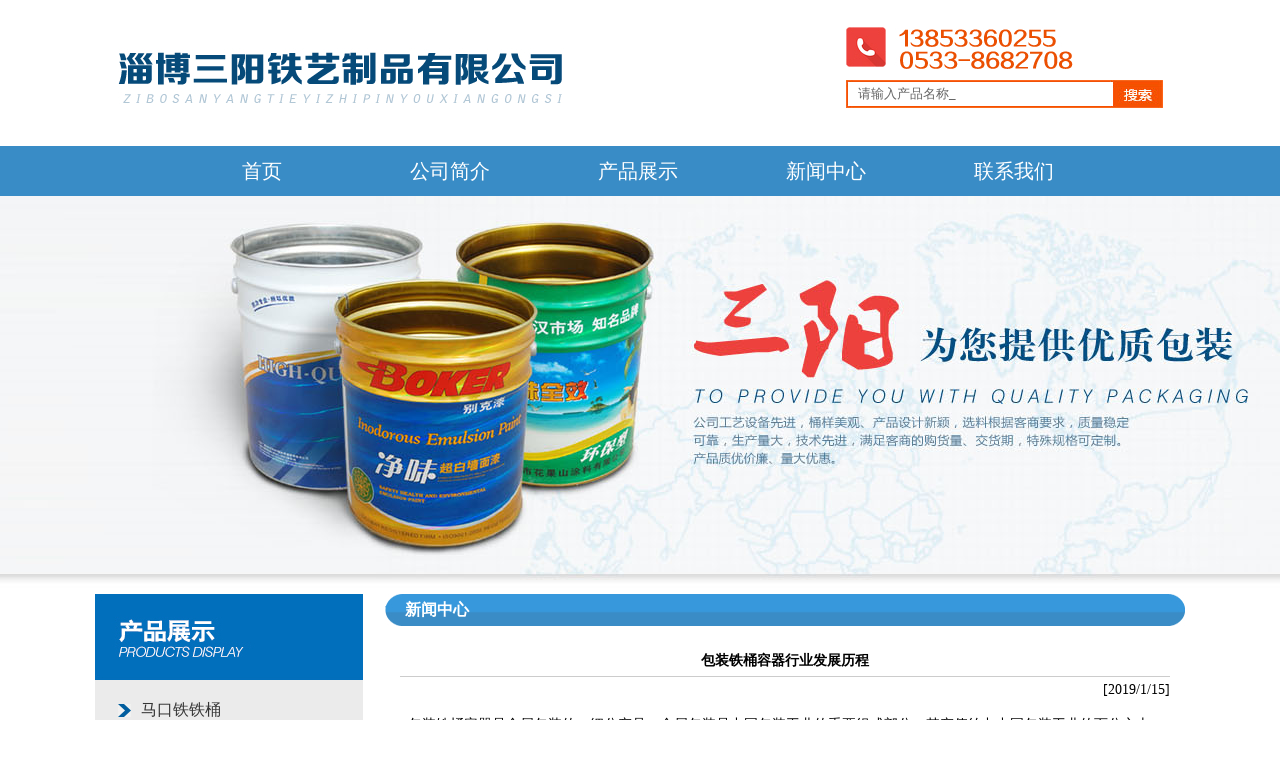

--- FILE ---
content_type: text/html; Charset=utf-8
request_url: http://zbsyzt.com/item/?id=143
body_size: 4058
content:
<!DOCTYPE html PUBLIC "-//W3C//DTD XHTML 1.0 Transitional//EN" "http://www.w3.org/TR/xhtml1/DTD/xhtml1-transitional.dtd">
<html xmlns="http://www.w3.org/1999/xhtml">
<head>
<title>包装铁桶容器行业发展历程|淄博三阳铁艺制品有限公司</title>
<meta name="keywords" content="" />
<meta name="description" content="" />
<meta http-equiv="Content-Type" content="text/html; charset=utf-8" />
<script type="text/javascript" src="../common/images/js/main.js"></script>
<script type="text/javascript" src="../common/images/js/jquery.js"></script>
<script type="text/javascript" src="../common/images/js/zfx.js"></script>
<script type="text/javascript" src="../common/images/js/swfobject.js"></script>
<link type="text/css" rel="stylesheet" href="../images/css.css" />
<link type="text/css" rel="stylesheet" href="../images/er.css" />
</head>

<body>
	<div class="head">
        <div class="heaad_cen">
            <img src="../images/tel.jpg" />
            <form id="form1" name="form1" method="get" action="../search/index.asp" target="_blank"><input name="keyword" type="text" id="shuru" value="请输入产品名称_" onclick="this.value=''"/><input type="hidden" value="item" name="genre"/><input type="submit" value=" " id="bt"/></form>
        </div>
    </div>
    <div class="nav">
            	<ul>
        	<li><a href="../">首页</a></li>
        	<li><a href="../about/?id=2">公司简介</a></li>
        	<li><a href="../item/?class=1">产品展示</a></li>
        	<li><a href="../item/?class=5">新闻中心</a></li>
        	<li><a href="../about/?id=4">联系我们</a></li>
        </ul>
    </div>
    <div class="n_banner"></div>
<div class="n_main">
<div class="left">
    <div class="left_cp">
      <h3></h3>
      <ul>
  <li><a href="?class=2" target="_self">马口铁铁桶</a></li>
  <li><a href="?class=3" target="_self">涂料铁桶</a></li>
  <li><a href="?class=4" target="_self">油漆铁桶</a></li>
</ul>
    </div>
    <div class="left_lx"></div>
  </div>
  <div class="right">
    <h4>新闻中心</h4>
    <div class="nei_dan">
		<div class="name">包装铁桶容器行业发展历程</div>
		<div class="time">[2019/1/15]</div>
		<div class="content"><p>&nbsp; 包装铁桶容器是金属包装的一细分产品。金属包装是中国包装工业的重要组成部分，其产值约占中国包装工业的百分之十，主要为食品、罐头、饮料、油脂、化工、药品及化妆品等行业提供包装服务。<span style="color: rgb(0, 204, 255);"><strong>包装铁桶</strong></span>等金属包装容器是指用金属薄板制造的薄壁包装器。</p><p style="text-align: center;"><a href="http://www.zbsyzt.com/"><img src="/item/common/upload/2019/1/15/102029oj.jpg" border="0" alt="包装铁桶" width="400" height="573" /></a></p><p>&nbsp; 包装铁桶被广泛应用于食品包装、医药品包装、仪器仪表包装、工业品包装、军火包装等方面。其中用于食品包装的数量最大。我国金属包装的最大用户是食品工业，其次是化工产品，此外，化妆品和药品也占一定的比例。</p><p>&nbsp; 在金属包装中，以马口铁包装铁桶为主。由于马口铁印刷技术和加工技术的不断改进和完善，马口铁包装的应用越来越广泛。随着国产马口铁生产能力的提高，马口铁进口将逐步减少，不久便可自给自足，但部分高档产品尚需少量进口。金属包装铁桶容器之所以得到广泛应用，是因为它具有许多独特的优点。</p><p>&nbsp; 金属容器相对于其它包装容器，如塑料、玻璃、纸类容器等的强度均大，且刚性好，不易破裂。金属薄板有比其它任何材料均优异的阻隔性、阻气性、防潮性、遮光性、保香性，加之密封可靠，能较好地保护产品。金属材料印刷性能好，图案商标鲜艳美观，所制得的包装铁桶容器引人注目，是一种优良的销售包装。</p><p>&nbsp; 金属容器可根据不同需要制成各种形状，如圆形、椭圆形、方形、马蹄形、梯形等，既满足了不同产品的包装铁桶需要，又使包装容器更具变化，促进了销售。金属包装铁桶产品可细分为印铁制品（听、盒）、易拉罐（包括铝制二片、钢制二片、马口铁三片罐）、气雾罐（马口铁制成精美的药用罐、杀虫剂罐、化妆品罐等）、食品罐（罐头、液体或固体食品罐等）和各类瓶盖（马口皇冠盖、旋开盖、铝质防盗盖）。</p></div>
		<div class="pagebox"></div>
		<div class="updown">上一个:<a href='../item/?id=144' target="_self" title='包装铁桶的户外储存'>包装铁桶的户外储存</a></div>
		<div class="updown">下一个:<a href='../item/?id=142' target="_self" title='包装铁桶厂家未来发展之路'>包装铁桶厂家未来发展之路</a></div>
		<div class="xnews">相关新闻</div>
		<div class="xnewsbox"><ul>
<li><a href='../item/?id=107' title='浅析金属包装桶行业的发展空间'>浅析金属包装桶行业的发展空间</a></li>
<li><a href='../item/?id=109' title='化学包装桶回收管理及存在的问题'>化学包装桶回收管理及存在的问题</a></li>
<li><a href='../item/?id=4' title='涂料桶和涂料一样需严格把关'>涂料桶和涂料一样需严格把关</a></li>
<li><a href='../item/?id=111' title='出口食品包装铁桶内壁涂料规定'>出口食品包装铁桶内壁涂料规定</a></li>
<li><a href='../item/?id=113' title='包装桶厂家分析进出口包装桶要求存在的差距'>包装桶厂家分析进出口包装桶要求</a></li>
<li><a href='../item/?id=6' title='化工、油漆、涂料等行业用铁桶的良好密封性'>化工、油漆、涂料等行业用铁桶的</a></li>
<li><a href='../item/?id=115' title='浅谈包装铁桶行业的未来发展方向'>浅谈包装铁桶行业的未来发展方向</a></li>
<li><a href='../item/?id=117' title='只有产品的创新和质量才能打造最大的企业价值'>只有产品的创新和质量才能打造最</a></li>

</ul></div>
    </div>
  </div>
</div>
<div class="bottom">
        <a href="../">首页</a> | <a href="../about/?id=2">公司简介</a> | <a href="../item/?class=1">产品展示</a> | <a href="../item/?class=5">新闻中心</a> | <a href="../about/?id=4">联系我们</a> | <a href="http://www.zbsyzt.com/">包装铁桶</a>
<div>CopyRight &copy;版权所有：淄博三阳铁艺制品有限公司</div>
<div>地址：山东淄博桓台县起凤镇西四村 &nbsp;电话:0533-8682708 &nbsp;13853360255</div>
    </div>


<script>
(function(){
    var bp = document.createElement('script');
    var curProtocol = window.location.protocol.split(':')[0];
    if (curProtocol === 'https') {
        bp.src = 'https://zz.bdstatic.com/linksubmit/push.js';
    }
    else {
        bp.src = 'http://push.zhanzhang.baidu.com/push.js';
    }
    var s = document.getElementsByTagName("script")[0];
    s.parentNode.insertBefore(bp, s);
})();
</script>

</body>
</html>
<!--TisenseCMS 05330.com-->

--- FILE ---
content_type: text/css
request_url: http://zbsyzt.com/images/css.css
body_size: 1917
content:
@charset "utf-8";
/* CSS Document */
/*------------------------重置样式------------------------*/
body,p,h1,h2,h3,h4,h5,h6,h7,table,td,ul,li,ol,hr,img,dl,dt,dd{ margin:0px; padding:0px; border:0px;}
.clear{ clear:both; font-size:0px; line-height:0px; height:0px; overflow:hidden;}
a{ text-decoration:none;color:#363636 }
a:hover{ color:#3A8CC6;}
li{ list-style-type:none;}
table{ border-collapse:collapse; width:100%;}
td{ vertical-align:top;}
body{ font-family:"Microsoft YaHei"}

/*------------------------head------------------------*/
.head{ width:1045px; height:146px; margin:0 auto; background:url(../images/logo.jpg) no-repeat left;}
.heaad_cen{ width:317px; float:right; margin-top:27px;}
#form1{ background:url(../images/sou.jpg) no-repeat; width:317px; height:28px; margin-top:10px;}
#shuru{ width:253px; height:22px; margin-left:2px; margin-top:2px; border:none; font-family:"Microsoft YaHei"; color:#666; padding-left:10px; outline:none;}
#bt{ width:50px; height:28px; border:none; background:none; float:right; outline:none; cursor:pointer;}
/*------------------------nav------------------------*/
.nav{ height:50px; background:#398CC6; line-height:50px;}
.nav ul{ width:945px; margin:0 auto; overflow:hidden;zoom:1;}
.nav ul li{ float:left; width:188px; text-align:center;}
.nav ul li a{ display:block; color:#fff; font-size:20px;}
.nav ul li a:hover{ background:#026FBC}
/*------------------------banner------------------------*/
.banner{ width:100%; height:562px; overflow:hidden; }
.banner .bd{ height:100%; z-index:0;   }
.banner .bd li{ zoom:1; vertical-align:middle; }
.banner .bd img{ width:100%; height:562px; display:block;  }
/*------------------------内容------------------------*/
.main{ width:1126px; margin:0 auto; margin-top:20px; font-size:14px; color:#363636}
/*------------------------公司简介------------------------*/
.gsjj h2{ background:url(../images/gsjj.jpg) no-repeat; height:36px; margin-bottom:35px;}
.gsjj em{ background:url(../images/gsjj.jpg) no-repeat; height:36px; margin-bottom:35px;display:block;font-style:normal;}
.gsjj_div{ width:1103px; margin:0 auto; overflow:hidden;zoom:1; line-height:23px;}
 .gsjj_div a{ color:#f00}
/*------------------------产品展示------------------------*/
.cpzs{ margin-top:30px; margin-bottom:38px;}
.cpzs h2{ background:url(../images/cpzs.jpg) no-repeat; height:36px; margin-bottom:35px;}
.cpzs_div{ width:1062px; margin:0 auto; text-align:center; }
.cpzs_div ul{ overflow:hidden;zoom:1;margin-top:24px; }
.cpzs_div ul li{ float:left; margin:0 14px;}
/*------------------------新闻资讯------------------------*/
.xwzx h2{ background:url(../images/xwzx.jpg) no-repeat; height:36px;}
.xwzx em{ background:url(../images/xwzx.jpg) no-repeat; height:36px;display:block;}
.xwzx_div{ width:1104px; margin:0 auto; overflow:hidden;zoom:1;}
/*--------------新闻资讯 左边-------------*/
.xwzx_left{ width:423px; height:276px; overflow:hidden; position:relative; margin-top:19px; float:left; }
.xwzx_left .hd{ height:15px; overflow:hidden; position:absolute; right:5px; bottom:5px; z-index:1; }
.xwzx_left .hd ul{ overflow:hidden; zoom:1; float:left; }
.xwzx_left .hd ul li{ float:left; margin-right:2px;  width:15px; height:15px; line-height:14px; text-align:center; background:#fff; cursor:pointer; }
.xwzx_left .hd ul li.on{ background:#3A8CC6; }
.xwzx_left .bd{ position:relative; height:100%; z-index:0; }
.xwzx_left .bd li{ zoom:1; vertical-align:middle; }
.xwzx_left .bd img{width:423px; height:276px; display:block; }
/*--------------新闻资讯 右边-------------*/
.xwzx_right{ float:right; width:670px; margin-top:6px;}
.xwzx_right li{ line-height:25px; border-bottom:1px solid #ADB38F; padding:0 10px;padding-top:15px; }
.xwzx_right li a{ display:block;}
.xwzx_right li span{ float:right;}
/*------------------------行业应用------------------------*/
.hyyy{ width:1126px; height:380px; background:#F5F5F5; margin:0 auto; margin-top:26px; margin-bottom:14px; overflow:hidden;zoom:1;}
.hyyy h2{ background:url(../images/hyyy.jpg) no-repeat; width:273px; height:76px; margin:0 auto; margin-top:26px; margin-bottom:27px;}
.hyyy em{ background:url(../images/hyyy.jpg) no-repeat; width:273px; height:76px; margin:0 auto; margin-top:26px; margin-bottom:27px;display:block;}
.hyyy_div{ text-align:center;}
.hyyy_div img{ margin-top:20px;}

.lxwm h2{ background:url(../images/lxwm.jpg) no-repeat; width:273px; height:75px; margin:0 auto; margin-bottom:22px; }
.lxwm em{ background:url(../images/lxwm.jpg) no-repeat; width:273px; height:75px; margin:0 auto; margin-bottom:22px; display:block;}
.lxwm_div{ overflow:hidden;zoom:1;}
.lxwm_left{ background:url(../images/tu7.jpg) no-repeat; width:669px; height:262px; float:left; position:relative;}
.lxwm_a{ position:absolute; left:32px; bottom:37px; }
.lxwm_left a{ width:114px; height:38px; display:block; float:left; margin-right:21px;}

.lxwm_right{ float:right;width:445px;height:262px; border:2px solid #ccc}

.bottom{ text-align:center; height:125px; background:#398CC6; margin-top:30px; color:#fff; font-size:15px; line-height:30px; padding-top:30px;}
.bottom a{ color:#fff;}
.roll ul{height:36px;overflow:hidden;line-height:36px;}
.roll a{color:#fff;}


.s_box{width:250px; height:36px;line-height:36px; overflow:hidden;float:right;} 
.s_box ul{margin:0; padding:0} 
.s_box li{height:36px; line-height:36px; font-size:12px; text-align:center; list-style-type:none;} 
.s_box li a{color:#fff;}

--- FILE ---
content_type: text/css
request_url: http://zbsyzt.com/images/er.css
body_size: 833
content:
@charset "utf-8";
/* CSS Document */
.pagebox{ text-align:center; margin-top:30px}
.name{ font-weight:bold; text-align:center; border-bottom:1px solid #ccc; font-size:14px; line-height:30px; margin-top:20px;}
.time{ text-align:right}
.content{ margin:10px 0;}
.xnewsbox li{ padding-left:20px;}
.pic{ text-align:center; }
.content td{ border:1px solid #000 ; text-align:center}
.content .img_center{ text-align:center}
.red{ color:#f00;}
.xnews{ color:#016FBC; margin-bottom:5px; margin-top:10px}
.updown{ line-height:25px;}
/*-------------------------------公共-----------------------------------------------*/
.n_banner{ background:url(../images/n_banner.jpg) no-repeat; height:393px;}

.n_main{ width:1090px; margin:0 auto; overflow:hidden;zoom:1; margin-top:5px;}
.left{ width:268px; float:left;}
.left_cp h3{ background:url(../images/tu8.jpg) no-repeat; height:86px;}
.left_cp ul{ background:#EBEBEB;}
.left_cp ul li{ height:60px; line-height:60px; padding-left:23px;}
.left_cp ul li a{ display:block; background:url(../images/tu10.jpg) no-repeat left center; padding-left:23px;}
.left_lx{ background:url(../images/tu9.jpg) no-repeat; height:243px;}

.right{ width:800px; float:right;}
.right h4{ background:url(../images/h4.jpg) no-repeat; height:32px; line-height:32px; color:#fff; padding-left:20px; margin-bottom:20px;}

.nei_dan{ font-size:14px; line-height:25px; padding:0 15px;}
.nei{ font-size:14px; line-height:25px; }

.xw li{ border-bottom:1px solid #ccc; line-height:30px; padding:0 5px;padding-top:10px; }
.xw li span{ float:right;}
.xw li a{ display:block; background:url(tu11.jpg) no-repeat left center; padding-left:17px;}

.cp{ float:left; text-align:center; margin:0 10px; width:180px; margin-bottom:15px; }
.cp dt{ height:180px; border:1px solid #ccc; width:178px}



























